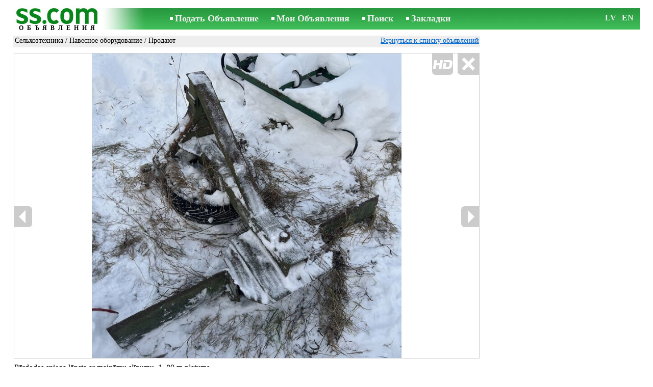

--- FILE ---
content_type: text/html; charset=UTF-8
request_url: https://www.ss.com/msg/ru/agriculture/agricultural-machinery/attachments/bnncdf.html
body_size: 6114
content:
<!DOCTYPE html>
<HTML lang="ru"><HEAD>
<title>SS.COM Сельхозтехника - Навесное оборудование, Цена 350 €. Pārdodas sniega lāpsta ar maināmu slīpumu, platums. - Объявления</title>
<meta http-equiv="Content-Type" CONTENT="text/html; charset=UTF-8">
<meta name="viewport" content="user-scalable=1, width=device-width, initial-scale=1.0"/>
<meta name="keywords" content="Объявления навесное оборудование сельхозтехника сельское хозяйство pārdodas sniega lāpsta maināmu slīpumu фото цена">
<meta name="description" content="Объявления. Сельхозтехника - Навесное оборудование, Фото. Цена 350 €. Pārdodas sniega lāpsta ar maināmu slīpumu, 1, platums.">
<link rel="alternate" media="only screen and (max-width: 640px)" href="https://m.ss.com/msg/ru/agriculture/agricultural-machinery/attachments/bnncdf.html">


	<script>(function(w,d,s,l,i){w[l]=w[l]||[];w[l].push({'gtm.start':
	new Date().getTime(),event:'gtm.js'});var f=d.getElementsByTagName(s)[0],
	j=d.createElement(s),dl=l!='dataLayer'?'&l='+l:'';j.async=true;j.src=
	'https://www.googletagmanager.com/gtm.js?id='+i+dl;f.parentNode.insertBefore(j,f);
	})(window,document,'script','dataLayer','GTM-WSHHKCN4');</script><META HTTP-EQUIV="expires" CONTENT="Sat, 24 Jan 2026 14:05:55 GMT"><meta http-equiv="imagetoolbar" content="no">

<BASE href="https://www.ss.com/">
<link href="https://i.ss.com/w_inc/style.css?v=266" rel="stylesheet" />
<style>html{overflow-y:scroll;}.page_bg{background-image:url('https://i.ss.com/img/head/classifieds.jpg?v=1' );background-repeat:no-repeat;}@media screen and (min-width:1280px){.page_bg{background-image:url('https://i.ss.com/img/head/classifieds-1280.jpg?v=1' );}}
</style>
<link rel="shortcut icon" href="/favicon.ico?v=1" type="image/x-icon" />
<link rel="apple-touch-icon" sizes="57x57" href="/img/m/ss-com-57x57.png"/>
<link rel="apple-touch-icon" sizes="72x72" href="/img/m/ss-com-72x72.png"/>
<link rel="apple-touch-icon" sizes="114x114" href="/img/m/ss-com-114x114.png"/>
<link rel="alternate" hreflang="lv" href="https://www.ss.com/msg/lv/agriculture/agricultural-machinery/attachments/bnncdf.html" /><link rel="alternate" hreflang="ru" href="https://www.ss.com/msg/ru/agriculture/agricultural-machinery/attachments/bnncdf.html" />
<script src="/w_inc/js/main.ru.ss.js?v=630" type="text/javascript"></script>
<script async type="text/javascript" src="/w_inc/currency.js?v=20260121"></script><script async id="contacts_js" src="/js/ru/2026-01-10/88ac01b03c95c2456c55ab848be9dd9745b93760aaf428aaa3cad42d616dcd8a.js?d=8PEXwCUS808dSUd9bAj7nDOKKuiT2bW9gBe%2F5JrjeHmZB7xOL8QwT%2BPKXGo1BBA2p%2BCwMdAg9nA7UEIUe8D2zOMcfzXqmY0PVRWqScO1B7dJB81eNc9FUgEnLwyOL%2BzGj0Enr8j5K6ArlbHFJIcUPvV5%2FO0Wzv2PV%2Fta3uoIAjSmnlgQrZYyp3AgJaaHnX7K%2BAtkjyRomH8Y8CnJtjRmhGM%2FBNHrSpe0GOZ3932D9%2BXAgNtzLry8oLAleB0Zi2sX2DhIuAGyjkfUtcMg4Y%2Boj6YvnvMz%2B9t%2BGU5z1d94Gc%2B9fTpGxf%2FkmYLI23fYoxdxlhU7XwMTVHcGzo1NdWr%2FNTL8T8u%2BkFYZZtMb01BFNTYJNvzJro4IaqapY39dvPMDuH3JWtsKGyjO31IZlm5VyDoa6xAxyh8KxzRsvyH91evWnsPWYVfJ2KI1HX0cs0tCAHqn08nI1J3aNdlVBbeo4A%3D%3D&c=1"></script><script async src="/w_inc/adsbygoogle.js?v=630"></script>
<SCRIPT type="text/javascript">
<!--
LINK_MAIN_HOST = "https://www.ss.com";var REGION = "";SS_Lang = "1";get_page_zoom();
if(window._cookie){_cookie("LG","ru",365,"www.ss.com");};var msg_img = ["", "1|682|910|72544498|xmfEgeHtwjOejNaSmWUghBGH4Z7J%2F79oPaNjEuLjnr9pxdWrRl7Ah31e%2Bzr%2B2pjR|1", "2|682|910|72544499|t0MXMtzIHcw9PN1X1dy0e%2BSVMjtFfLEyil6rC%2BJQIGCoIgz56HDLsecEx2rpdMiX|1", "3|682|910|72544500|mOr%2BHSSWWKGzat6AylGoODz34RiAotm2%2Fy5r4zZsfhbIZ9cLW7DqXLYZq0pf3m7T|1"];var IMG_WH="1.5";
MSG_GALLERY_DIR = "gallery/";MSG_GALLERY_PREFIX = "agriculture-agricultural-machinery-attachments-";
var msg_img_dir = "https://i.ss.com" + "/images/2026-01-10/572335/UnoLH0tmRlU=/agriculture-agricultural-machinery-attachments-1-";var MAX_NAVI=3;var IMG_SIZE=800;PREF="";
var navi_title = {prev:"Предыдущая", next:"Следующая", close:"Закрыть", hd:"Открыть фото в HD разрешении"};CALC_BANNER_URL = "/w_inc/calc/show_calc.php?adp=2154&sys_t3=2013&sys_t4=%7C%7Cagriculture&sys_t5=https%3A%2F%2Fwww.ss.com%2Fru%2FfTgTeF4bAzt4FD4eF0V7flFPLPYGFYUF1AQEVQa.html&sys_t6=https%3A%2F%2Fwww.ss.com%2Fmsg%2Fru%2Fagriculture%2Fagricultural-machinery%2Fattachments%2Fbnncdf.html";
					
IMG_HOST = 'https://i.ss.com'; SS_PREF = '';
CURRENCY_ID = DEF_CURRENCY_ID = 2;MSG_CURRENCY_ID = 2;var MSG_PRICE = 350.00;var MSG_PRICE_STR = '';
CALC_PRICE = 350.00;CALC_VALUTA = 'eur'; var mode = 1; var wo = window.opener;return_to_msg="Вернуться к объявлению";
JS_GLOBAL_DATA = {w264:"Вы зашли по неверной ссылке,<br>либо у объявления истёк срок публикации.", w73:"Чтобы посмотреть номер телефона,<br>наберите код с картинки:", w214:"Показать номер", w220:"Внимание!", w265:"Чтобы посмотреть номер телефона<br>нажмите \"Я не робот\"", w80:"Закрыть", W404:"Для корректной работы сервиса объявлений<br>необходимо отключить блокировщик рекламы."};
if(window._check_remote_id){_check_remote_id( "new", "https://www.ss.lv" );}
-->
</SCRIPT>
</HEAD>
<BODY onLoad="window.defaultStatus='Объявления - SS.COM';" bgcolor="#FFFFFF" class="body">

<div align=center class="noprint">
	<div id="main_table" class="page_header page_bg">
		<div z-index="20" id="sslogin"></div>
		<span class="page_header_head"><a href="/ru/" title="Объявления"><img class="page_header_logo" src="https://i.ss.com/img/p.gif" border="0" alt="Объявления"></a><h1>ОБЪЯВЛЕНИЯ</h1></span>
		<span class="page_header_menu"><b class="menu_main"><a href="/ru/agriculture/agricultural-machinery/new/" class="a_menu" title="Подать Объявление">Подать Объявление</a></b>
<b class="menu_main"><a href="/ru/login/" class="a_menu" title="Мои Объявления">Мои Объявления</a></b>
<b class="menu_main"><a href="/ru/agriculture/agricultural-machinery/attachments/search/" class="a_menu" title="Искать объявления">Поиск</a></b>
<span style="display:inline-block;text-align:left;"><b class="menu_main" style="padding-right:0px;"><a href="/ru/favorites/" class="a_menu" title="Закладки">Закладки</a></b><span id="mnu_fav_id"></span></span></span>
		<span id="mails_status_menu"></span>
		<span class="menu_lang"><div class="menu_langs"><a href="/msg/lv/agriculture/agricultural-machinery/attachments/bnncdf.html" class=a_menu title="Latviski">LV</a></div>&nbsp;<div class="menu_langs"><a href="/msg/en/agriculture/agricultural-machinery/attachments/bnncdf.html" class=a_menu title="English">EN</a></div></span>
	</div>
</div>
	<div class="onlyprint">
		<img src="https://i.ss.com/img/ss.com_green.svg" style="height: 1cm;">
	</div>
<div align=center>
	<div class="page_header">
		<table border=0 cellpadding=0 cellspacing=0 width="100%"><tr><td>
			<div style="float:left;" class="page_div_main">
			<table id="page_main" border=0 cellpadding=0 cellspacing=0 width="100%"><tr><td valign=top><div class="top_head_msg"><div style="float:left;padding-top:2px;"><h2 class="headtitle"><a href="/ru/agriculture/agricultural-machinery/"  title="Объявления Сельхозтехника">Сельхозтехника</a> / <a href="/ru/agriculture/agricultural-machinery/attachments/"  title="Объявления Навесное оборудование">Навесное оборудование</a> / Продают</h2></div><div style="float:right;"><span class="td7 noprint" style="padding-right:2px;" id="msg_back"><a class=a9a href="/ru/agriculture/agricultural-machinery/attachments/" onclick="event.returnValue=false;back_from_msg('/ru/agriculture/agricultural-machinery/attachments/');return false;">Вернуться к списку объявлений</a></span></div></div><div id="content_main_div"><center><div id="msg_div_preload" style="display:none;padding-bottom:10px;"></div></center><script type="text/javascript">
					window.onpopstate = function(){_change_photo_by_hash();}
					if( !_change_photo_by_hash() ){big_pic(1,false,"foto1");}
				</script>
<div id="msg_div_msg">
<div style="float:right;margin:0px 0px 20px 20px;" id="content_sys_div_msg"></div>

Pārdodas sniega lāpsta ar maināmu slīpumu, 1, 80 m platums.<br><br><table cellpadding=0 cellspacing=0 border=0 width="100%" class="options_list"><tr><td width="50%" valign=top><table border=0 width="100%" cellpadding=1 cellspacing=0>
				<tr>
					<td
						height=20
						class="ads_opt_name" width=30
						nowrap>
						Марка:
					</td>
					<td class="ads_opt" id="tdo_51"
						nowrap>
						<b>Lāpsta Paštaisīta</b>
					</td>
				</tr>
				<tr>
					<td
						height=20
						class="ads_opt_name" width=30
						nowrap>
						Местонахождение:
					</td>
					<td class="ads_opt" id="tdo_1284"
						nowrap>
						Резекне и р-он, Каунатская вол.
					</td>
				</tr>
				<tr>
					<td
						height=20
						class="ads_opt_name" width=30
						nowrap>
						Год выпуска:
					</td>
					<td class="ads_opt" id="tdo_18"
						nowrap>
						2013
					</td>
				</tr></table></td></tr></table><table style="border-top:1px #eee solid;padding-top:5px;margin-top:10px;" cellpadding=1 cellspacing=0 border=0 width="100%">
				<tr>
					<td valign=top
						height=20
						class="ads_opt_name_big" width=30
						nowrap>
						Цена:
					</td>
					<td class="ads_price" id="tdo_8" valign=top
						nowrap>
						350 €
					</td>
				</tr></table></div><div id="calc_td" class="noprint"><br><iframe id="cal_banner_iframe" width="100%" height=77 frameborder=0 scrolling=no></iframe></div>
	<div id="tr_foto" class="ads_photo_label">
		Фото:<br>
		<div style="display:inline-block;margin-left:-12px;">
	<div class="pic_dv_thumbnail"><a href="https://i.ss.com/gallery/8/1451/362723/agriculture-agricultural-machinery-attachments-72544498.800.jpg"  onclick="big_pic(1, event);return false;" ontouchstart="_tstart(event);"  ontouchmove="_tmove(event);" ontouchend="if(_tend(event)){touch=false;this.click();}return false;" title="Сельхозтехника Навесное оборудование"><img alt="Сельхозтехника Навесное оборудование, цена 350 €, Фото" src="https://i.ss.com/gallery/8/1451/362723/agriculture-agricultural-machinery-attachments-72544498.t.jpg" class="pic_thumbnail isfoto"></a></div>
<div class="pic_dv_thumbnail"><a href="https://i.ss.com/gallery/8/1451/362723/agriculture-agricultural-machinery-attachments-72544499.800.jpg"  onclick="big_pic(2, event);return false;" ontouchstart="_tstart(event);"  ontouchmove="_tmove(event);" ontouchend="if(_tend(event)){touch=false;this.click();}return false;" title="Сельхозтехника Навесное оборудование"><img alt="Сельхозтехника Навесное оборудование, цена 350 €, Фото" src="https://i.ss.com/gallery/8/1451/362723/agriculture-agricultural-machinery-attachments-72544499.t.jpg" class="pic_thumbnail isfoto"></a></div>
<div class="pic_dv_thumbnail"><a href="https://i.ss.com/gallery/8/1451/362723/agriculture-agricultural-machinery-attachments-72544500.800.jpg"  onclick="big_pic(3, event);return false;" ontouchstart="_tstart(event);"  ontouchmove="_tmove(event);" ontouchend="if(_tend(event)){touch=false;this.click();}return false;" title="Сельхозтехника Навесное оборудование"><img alt="Сельхозтехника Навесное оборудование, цена 350 €, Фото" src="https://i.ss.com/gallery/8/1451/362723/agriculture-agricultural-machinery-attachments-72544500.t.jpg" class="pic_thumbnail isfoto"></a></div>
</div></div><div id="tr_cont"><table border=0 cellpadding=1 cellspacing=0 width="100%" class="contacts_table"><tr><td class="ads_contacts_name">Место:</td><td class="ads_contacts" width="100%">Резекне и р-он, Каунатская вол.</td></tr><tr><td colspan=3><img src="https://i.ss.com/img/a_ru.gif" width=227 height=29 border=0></td></tr><tr><td colspan=3><noindex><img rel="nofollow" style="cursor:pointer;" onclick="http_win( 'Получить номер телефона', '/ru/contacts/fTgTeF4QAzt4FD4eFFQFfTgReF4aHEV7flBPLPYGFYUF1AQEVQa.html' );" src="https://i.ss.com/img/stn_ru.gif" width=196 height=12 border=0></noindex></td></tr></table></div></div>
<script type="text/javascript">DOC_LOADED = true;</script><script type="text/javascript">show_banner( );
print_phone(PH_1,1);if( PH_c && !pcc_id ){pcc_id=1;eval(PH_c);}
</script></td></tr><tr><td valign=bottom><br><table border=0 cellpadding=1 cellspacing=0 width="100%">
<tr>
	<td colspan=2 class="msg_footer" nowrap><span class="noprint"><img src="https://i.ss.com/img/m_print.gif" class="msg_footer_img"><a class=a9a href="javascript:;" onclick="window.print();event.returnValue=false;" title="Распечатать">Распечатать</a></span></td>
	<td class="msg_footer" align=right>Дата: 10.01.2026 16:05</td>
</tr>
<tr>
	<td class="msg_footer" nowrap><span class="noprint"><img src="https://i.ss.com/img/m_send.gif" class="msg_footer_img"><a class=a9a href="mailto:?body=https%3A%2F%2Fwww.ss.com%2Fmsg%2Fru%2Fagriculture%2Fagricultural-machinery%2Fattachments%2Fbnncdf.html%0D%0A%0D%0A&subject=Objavlenie ot SS.COM"  title="Отослать другу">Отослать другу</a></span></td>
	<td rowspan=2 align=center id="add_td"></td>
	<td width=250 class="msg_footer" align=right>Уникальных просмотров: <span id="show_cnt_stat">1</span></td>
</tr><tr class="noprint"><td align=right colspan=4><span id="alert_span"></span></td></tr></table></td></tr></table>
			</div>
			<div style="float:left;"><div id="page_right" class="noprint"><div id="ads_sys_div1"></div><script type="text/javascript">load_script_async( "/w_inc/reklama.php?1619|1|291229|"+Math.random()+"|0|"+escape(document.referrer)+"|1" );</script></div></div>
		</td></tr></table>
		
		<div id="page_footer" class="noprint"><a class="a1" href="/ru/rules/">Правила</a>  &nbsp;|&nbsp;  <a class="a1" href="/ru/feedback/">Связь с редактором</a>  &nbsp;|&nbsp;  <a class="a1" href="/ru/reklama/">Реклама</a>  &nbsp;|&nbsp;  <a class="a1" href="/ru/api/">Сотрудничество</a> &nbsp;|&nbsp; <a href="/ru/agriculture/agricultural-machinery/attachments/rss/" class=a1 target="_blank">RSS</a> &nbsp;|&nbsp; Объявления © ss sia 2000</div>

	</div>
</div>

<script type="text/javascript">
<!--
_scrollup( ["Наверх","Назад"], {
		
		align: "center",
		append: "page_main",
		
		color: "white",
		border: false,
		bgcolor: "rgba(62, 187, 87, 0.6)",
		abgcolor: "#3fbc58",
		bottom: 30
	} );if( window.add_link_to_selection && document.body.addEventListener ){document.body.addEventListener( "copy", add_link_to_selection );}check_ads_back('Закрыть объявление');D.body.onkeydown = msg_key_down;window.onhashchange=whash_change;function _abuse(){http_win( 'Сообщить о нарушении', '/ru/abuse/fTgTeF4UAzt4FD4eF0V7flFPLPYGFYUF1AQEVQaAzt4Fj4eFEV7fldPLPYGFoVRFcSEVtBRAdAEVdGQQZHQwFBE1FCRAEXRwYSE1Ab.html?r='+escape( document.referrer ), 'abuse');}document.write( '<img src="/counter/msg.php?NTcyMzM0Nzk=|291229|'+new Date()+'" width=1 height=1 border=0 style="display:none;">' );window.onscroll=scbnrtop;window.onresize = new Function ( "scbnrtop();" );
load_script_async( "/w_inc/js/msg.count-ss.js?"+new Date() );

-->
</script><div onmousemove="hd_image_action(event);" onmousedown="hd_image_action(event);" onmouseup="hd_image_action(event);" onmouseout="hd_image_action(event);" oncontextmenu="return false" onclick="if(window.hd_image_action){hd_image_action(event);}" id="hd_image" style="overflow:scroll;position:fixed;display:none;z-index:100000;top:0px;left:0px;"></div>
<script async type="text/javascript" src="/w_inc/chk.php?m=R3VcXmMBYUoLUQcq&lang=1&db=ru&g=1"></script>

<div style="display:none;">


<script async src="/w_inc/gcntr.php?id=ss"></script>
	<noscript><iframe src="https://www.googletagmanager.com/ns.html?id=GTM-WSHHKCN4" height="0" width="0" style="display:none;visibility:hidden"></iframe></noscript>

<!-- puls.lv START //-->
<div id="_puls.lv_232-26935-27307-27309" style="display:inline-block;"></div>
<script type="text/javascript">_puls_counter_local( "232-26935-27307-27309" );</script>
<noscript>
<a href="https://puls.lv/" target="_blank"><img src="https://hits.puls.lv/?sid=232-26935-27307-27309&jsver=0" width=1 height=1 border=0 alt=""></a>
</noscript>
<!-- puls.lv END //-->
<!-- europuls.eu START //-->
<div id="_europuls.eu_2" style="display:inline-block;"></div>
<script type="text/javascript">_ps_counter_local(2);</script>
<noscript>
<a href="https://europuls.eu/" target="_blank"><img src="https://hits.europuls.eu/?sid=2&jsver=0"  width=1 height=1 border=0 alt=""></a>
</noscript>
<!-- europuls.eu END //-->
<img src="https://top.lv/counter.php?sid=2774&type=4" width="1" height="1" border="0" style="display:none" alt="">

</div></BODY>
</HTML>

--- FILE ---
content_type: application/x-javascript
request_url: https://www.ss.com/js/ru/2026-01-10/88ac01b03c95c2456c55ab848be9dd9745b93760aaf428aaa3cad42d616dcd8a.js?d=8PEXwCUS808dSUd9bAj7nDOKKuiT2bW9gBe%2F5JrjeHmZB7xOL8QwT%2BPKXGo1BBA2p%2BCwMdAg9nA7UEIUe8D2zOMcfzXqmY0PVRWqScO1B7dJB81eNc9FUgEnLwyOL%2BzGj0Enr8j5K6ArlbHFJIcUPvV5%2FO0Wzv2PV%2Fta3uoIAjSmnlgQrZYyp3AgJaaHnX7K%2BAtkjyRomH8Y8CnJtjRmhGM%2FBNHrSpe0GOZ3932D9%2BXAgNtzLry8oLAleB0Zi2sX2DhIuAGyjkfUtcMg4Y%2Boj6YvnvMz%2B9t%2BGU5z1d94Gc%2B9fTpGxf%2FkmYLI23fYoxdxlhU7XwMTVHcGzo1NdWr%2FNTL8T8u%2BkFYZZtMb01BFNTYJNvzJro4IaqapY39dvPMDuH3JWtsKGyjO31IZlm5VyDoa6xAxyh8KxzRsvyH91evWnsPWYVfJ2KI1HX0cs0tCAHqn08nI1J3aNdlVBbeo4A%3D%3D&c=1
body_size: 189
content:
ADS_STAT=[-1,-1,-1,-1,1031];
OPEN_STAT_LNK="EFQRFlAXElo=";if( window.try_open_stat_lnk ){try_open_stat_lnk( 'ru' );}else{window.setTimeout("open_stat_lnk( 'ru' );",100);}PH_c = "_show_phone(0);";eval(PH_c);

--- FILE ---
content_type: application/javascript; charset=UTF-8
request_url: https://www.ss.com/w_inc/js/msg.count-ss.js?Wed%20Jan%2021%202026%2005:12:21%20GMT+0000%20(Coordinated%20Universal%20Time)
body_size: -28
content:
var ss_mc_total = document.getElementById( "ss_mc_total" );
if( ss_mc_total )ss_mc_total.innerHTML = "276159";
